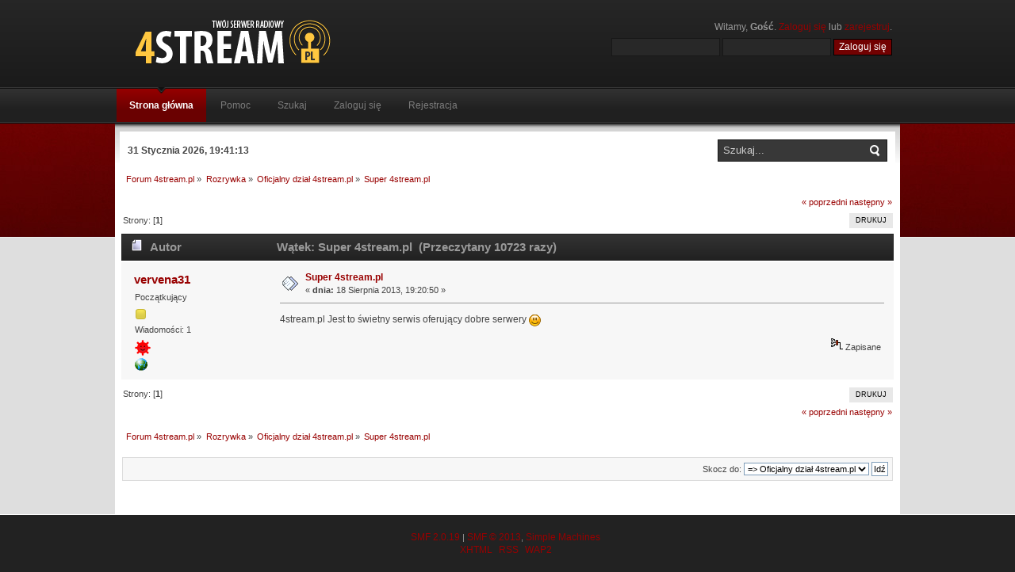

--- FILE ---
content_type: text/html; charset=UTF-8
request_url: https://www.4stream.pl/forum/index.php?topic=2000.0
body_size: 4369
content:
<!DOCTYPE html PUBLIC "-//W3C//DTD XHTML 1.0 Transitional//EN" "http://www.w3.org/TR/xhtml1/DTD/xhtml1-transitional.dtd">
<html xmlns="http://www.w3.org/1999/xhtml">
<head>
	<link rel="stylesheet" type="text/css" href="https://www.4stream.pl/forum/Themes/4stream/css/index.css?rc3" />
	<link rel="stylesheet" type="text/css" href="https://www.4stream.pl/forum/Themes/default/css/webkit.css" />
	<script type="text/javascript" src="https://www.4stream.pl/forum/Themes/default/scripts/script.js?rc3"></script>
	<script type="text/javascript" src="https://www.4stream.pl/forum/Themes/4stream/scripts/theme.js?rc3"></script>
	<script type="text/javascript"><!-- // --><![CDATA[
		var smf_theme_url = "https://www.4stream.pl/forum/Themes/4stream";
		var smf_default_theme_url = "https://www.4stream.pl/forum/Themes/default";
		var smf_images_url = "https://www.4stream.pl/forum/Themes/4stream/images";
		var smf_scripturl = "https://www.4stream.pl/forum/index.php?PHPSESSID=3s7ggdjsj0o25f7vk2citt7128&amp;";
		var smf_iso_case_folding = false;
		var smf_charset = "UTF-8";
		var ajax_notification_text = "Ładowanie...";
		var ajax_notification_cancel_text = "Anuluj";
	// ]]></script>
	<meta http-equiv="Content-Type" content="text/html; charset=UTF-8" />
	<meta name="description" content="Super 4stream.pl " />
	<meta name="keywords" content="radio, internetowe, media w internecie, shoutcast, icecast, ices, sc_trans, transcoder, nadawanie, własne, radio, netowe, winamp, stream audio, shoutcast server, shoutcast" />
	<title>Super 4stream.pl  - Forum radiowe - IceCast - ShoutCast</title>
	<link rel="canonical" href="https://www.4stream.pl/forum/index.php?topic=2000.0" />
	<link rel="help" href="https://www.4stream.pl/forum/index.php?PHPSESSID=3s7ggdjsj0o25f7vk2citt7128&amp;action=help" />
	<link rel="search" href="https://www.4stream.pl/forum/index.php?PHPSESSID=3s7ggdjsj0o25f7vk2citt7128&amp;action=search" />
	<link rel="contents" href="https://www.4stream.pl/forum/index.php?PHPSESSID=3s7ggdjsj0o25f7vk2citt7128&amp;" />
	<link rel="alternate" type="application/rss+xml" title="Forum 4stream.pl - RSS" href="https://www.4stream.pl/forum/index.php?PHPSESSID=3s7ggdjsj0o25f7vk2citt7128&amp;type=rss;action=.xml" />
	<link rel="prev" href="https://www.4stream.pl/forum/index.php?PHPSESSID=3s7ggdjsj0o25f7vk2citt7128&amp;topic=2000.0;prev_next=prev" />
	<link rel="next" href="https://www.4stream.pl/forum/index.php?PHPSESSID=3s7ggdjsj0o25f7vk2citt7128&amp;topic=2000.0;prev_next=next" />
	<link rel="index" href="https://www.4stream.pl/forum/index.php?PHPSESSID=3s7ggdjsj0o25f7vk2citt7128&amp;board=25.0" />
		<script type="text/javascript" src="https://www.4stream.pl/forum/Themes/default/scripts/captcha.js"></script>
</head>
<body>
	<div id="header">
		<div class="wrapper">
			<div id="logo">
				<a href="https://www.4stream.pl/forum/index.php?PHPSESSID=3s7ggdjsj0o25f7vk2citt7128&amp;" title="Forum ShoutCast i IceCast"></a>
			</div>
			<div class="user">
							<script type="text/javascript" src="https://www.4stream.pl/forum/Themes/default/scripts/sha1.js"></script>
							<form id="guest_form" action="https://www.4stream.pl/forum/index.php?PHPSESSID=3s7ggdjsj0o25f7vk2citt7128&amp;action=login2" method="post" accept-charset="UTF-8"  onsubmit="hashLoginPassword(this, '5c48efc12106466f1d044cabca6809da');">
								<div class="info">Witamy, <strong>Gość</strong>. <a href="https://www.4stream.pl/forum/index.php?PHPSESSID=3s7ggdjsj0o25f7vk2citt7128&amp;action=login">Zaloguj się</a> lub <a href="https://www.4stream.pl/forum/index.php?PHPSESSID=3s7ggdjsj0o25f7vk2citt7128&amp;action=register">zarejestruj</a>.</div>
								<input type="text" name="user" size="17" class="input_text" />
								<input type="password" name="passwrd" size="17" class="input_password" />
								<input type="hidden" name="cookieneverexp" value="1" />
								<input type="submit" value="Zaloguj się" class="button_submit" />
								<input type="hidden" name="hash_passwrd" value="" />
							<input type="hidden" name="a316a08d988" value="5c48efc12106466f1d044cabca6809da"/></form>
			</div>
		</div>
	</div>
	<div id="toolbar">
		<div class="wrapper">
			
		<div id="topnav">
			<ul>
				<li id="button_home">
					<a class="active firstlevel" href="https://www.4stream.pl/forum/index.php?PHPSESSID=3s7ggdjsj0o25f7vk2citt7128&amp;">
						<span class="last firstlevel">Strona główna</span>
					</a>
				</li>
				<li id="button_help">
					<a class="firstlevel" href="https://www.4stream.pl/forum/index.php?PHPSESSID=3s7ggdjsj0o25f7vk2citt7128&amp;action=help">
						<span class="firstlevel">Pomoc</span>
					</a>
				</li>
				<li id="button_search">
					<a class="firstlevel" href="https://www.4stream.pl/forum/index.php?PHPSESSID=3s7ggdjsj0o25f7vk2citt7128&amp;action=search">
						<span class="firstlevel">Szukaj</span>
					</a>
				</li>
				<li id="button_login">
					<a class="firstlevel" href="https://www.4stream.pl/forum/index.php?PHPSESSID=3s7ggdjsj0o25f7vk2citt7128&amp;action=login">
						<span class="firstlevel">Zaloguj się</span>
					</a>
				</li>
				<li id="button_register">
					<a class="firstlevel" href="https://www.4stream.pl/forum/index.php?PHPSESSID=3s7ggdjsj0o25f7vk2citt7128&amp;action=register">
						<span class="last firstlevel">Rejestracja</span>
					</a>
				</li>
			</ul>
		</div>
		</div>
	</div>
	<div id="main_body">
		<div class="wrapper">
			<div id="inferno_tools"><div id="search">
					<form id="search_form" style="margin: 0;" action="https://www.4stream.pl/forum/index.php?PHPSESSID=3s7ggdjsj0o25f7vk2citt7128&amp;action=search2" method="post" accept-charset="UTF-8">
						<input class="inputbox" type="text" name="search" value="Szukaj..." onfocus="this.value = '';" onblur="if(this.value=='') this.value='Szukaj...';" />
						<input type="hidden" name="advanced" value="0" />
							<input type="hidden" name="topic" value="2000" />
					</form>
				</div>	<div id="time">
					<span>31 Stycznia 2026, 19:41:13</span>
				</div>
			</div>
			<div id="main_content">
	<div class="navigate_section">
		<ul>
			<li>
				<a href="https://www.4stream.pl/forum/index.php?PHPSESSID=3s7ggdjsj0o25f7vk2citt7128&amp;"><span>Forum 4stream.pl</span></a> &#187;
			</li>
			<li>
				<a href="https://www.4stream.pl/forum/index.php?PHPSESSID=3s7ggdjsj0o25f7vk2citt7128&amp;#c3"><span>Rozrywka</span></a> &#187;
			</li>
			<li>
				<a href="https://www.4stream.pl/forum/index.php?PHPSESSID=3s7ggdjsj0o25f7vk2citt7128&amp;board=25.0"><span>Oficjalny dział 4stream.pl</span></a> &#187;
			</li>
			<li class="last">
				<a href="https://www.4stream.pl/forum/index.php?PHPSESSID=3s7ggdjsj0o25f7vk2citt7128&amp;topic=2000.0"><span>Super 4stream.pl </span></a>
			</li>
		</ul>
	</div>
			<a id="top"></a>
			<a id="msg4029"></a>
			<div class="pagesection">
				<div class="nextlinks"><a href="https://www.4stream.pl/forum/index.php?PHPSESSID=3s7ggdjsj0o25f7vk2citt7128&amp;topic=2000.0;prev_next=prev#new">&laquo; poprzedni</a> <a href="https://www.4stream.pl/forum/index.php?PHPSESSID=3s7ggdjsj0o25f7vk2citt7128&amp;topic=2000.0;prev_next=next#new">następny &raquo;</a></div>
		<div class="buttonlist floatright">
			<ul>
				<li><a class="button_strip_print" href="https://www.4stream.pl/forum/index.php?PHPSESSID=3s7ggdjsj0o25f7vk2citt7128&amp;action=printpage;topic=2000.0" rel="new_win nofollow"><span class="last">Drukuj</span></a></li>
			</ul>
		</div>
				<div class="pagelinks floatleft">Strony: [<strong>1</strong>] </div>
			</div>
			<div id="forumposts">
				<div class="cat_bar">
					<h3 class="catbg">
						<img src="https://www.4stream.pl/forum/Themes/4stream/images/topic/normal_post.gif" align="bottom" alt="" />
						<span id="author">Autor</span>
						Wątek: Super 4stream.pl  &nbsp;(Przeczytany 10723 razy)
					</h3>
				</div>
				<form action="https://www.4stream.pl/forum/index.php?PHPSESSID=3s7ggdjsj0o25f7vk2citt7128&amp;action=quickmod2;topic=2000.0" method="post" accept-charset="UTF-8" name="quickModForm" id="quickModForm" style="margin: 0;" onsubmit="return oQuickModify.bInEditMode ? oQuickModify.modifySave('5c48efc12106466f1d044cabca6809da', 'a316a08d988') : false">
				<div class="windowbg">
					<span class="topslice"><span></span></span>
					<div class="post_wrapper">
						<div class="poster">
							<h4>
								<a href="https://www.4stream.pl/forum/index.php?PHPSESSID=3s7ggdjsj0o25f7vk2citt7128&amp;action=profile;u=2017" title="Zobacz profil vervena31">vervena31</a>
							</h4>
							<ul class="reset smalltext" id="msg_4029_extra_info">
								<li class="postgroup">Początkujący</li>
								<li class="stars"><img src="https://www.4stream.pl/forum/Themes/4stream/images/star.gif" alt="*" /></li>
								<li class="postcount">Wiadomości: 1</li>
								<li class="im_icons">
									<ul>
										<li><a href="gg:47370253" title="Gadu-Gadu"><img src="http://status.gadu-gadu.pl/users/status.asp?id=47370253&styl=0" alt="Status GG" /></a></li>
									</ul>
								</li>
								<li class="profile">
									<ul>
										<li><a href="www.vervena.panelradiowy.pl" title="Radio Vervena" target="_blank" rel="noopener noreferrer" class="new_win"><img src="https://www.4stream.pl/forum/Themes/4stream/images/www_sm.gif" alt="Radio Vervena" /></a></li>
									</ul>
								</li>
							</ul>
						</div>
						<div class="postarea">
							<div class="flow_hidden">
								<div class="keyinfo">
									<div class="messageicon">
										<img src="https://www.4stream.pl/forum/Themes/4stream/images/post/xx.gif" alt="" />
									</div>
									<h5 id="subject_4029">
										<a href="https://www.4stream.pl/forum/index.php?PHPSESSID=3s7ggdjsj0o25f7vk2citt7128&amp;topic=2000.msg4029#msg4029" rel="nofollow">Super 4stream.pl </a>
									</h5>
									<div class="smalltext">&#171; <strong> dnia:</strong> 18 Sierpnia 2013, 19:20:50 &#187;</div>
									<div id="msg_4029_quick_mod"></div>
								</div>
							</div>
							<div class="post">
								<div class="inner" id="msg_4029">4stream.pl Jest to świetny serwis oferujący dobre serwery <img src="http://www.4stream.pl/forum/Smileys/default/smiley.gif" alt="&#58;&#41;" title="Uśmiech" class="smiley" /> </div>
							</div>
						</div>
						<div class="moderatorbar">
							<div class="smalltext modified" id="modified_4029">
							</div>
							<div class="smalltext reportlinks">
								<img src="https://www.4stream.pl/forum/Themes/4stream/images/ip.gif" alt="" />
								Zapisane
							</div>
						</div>
					</div>
					<span class="botslice"><span></span></span>
				</div>
				<hr class="post_separator" />
				</form>
			</div>
			<a id="lastPost"></a>
			<div class="pagesection">
				
		<div class="buttonlist floatright">
			<ul>
				<li><a class="button_strip_print" href="https://www.4stream.pl/forum/index.php?PHPSESSID=3s7ggdjsj0o25f7vk2citt7128&amp;action=printpage;topic=2000.0" rel="new_win nofollow"><span class="last">Drukuj</span></a></li>
			</ul>
		</div>
				<div class="pagelinks floatleft">Strony: [<strong>1</strong>] </div>
				<div class="nextlinks_bottom"><a href="https://www.4stream.pl/forum/index.php?PHPSESSID=3s7ggdjsj0o25f7vk2citt7128&amp;topic=2000.0;prev_next=prev#new">&laquo; poprzedni</a> <a href="https://www.4stream.pl/forum/index.php?PHPSESSID=3s7ggdjsj0o25f7vk2citt7128&amp;topic=2000.0;prev_next=next#new">następny &raquo;</a></div>
			</div>
	<div class="navigate_section">
		<ul>
			<li>
				<a href="https://www.4stream.pl/forum/index.php?PHPSESSID=3s7ggdjsj0o25f7vk2citt7128&amp;"><span>Forum 4stream.pl</span></a> &#187;
			</li>
			<li>
				<a href="https://www.4stream.pl/forum/index.php?PHPSESSID=3s7ggdjsj0o25f7vk2citt7128&amp;#c3"><span>Rozrywka</span></a> &#187;
			</li>
			<li>
				<a href="https://www.4stream.pl/forum/index.php?PHPSESSID=3s7ggdjsj0o25f7vk2citt7128&amp;board=25.0"><span>Oficjalny dział 4stream.pl</span></a> &#187;
			</li>
			<li class="last">
				<a href="https://www.4stream.pl/forum/index.php?PHPSESSID=3s7ggdjsj0o25f7vk2citt7128&amp;topic=2000.0"><span>Super 4stream.pl </span></a>
			</li>
		</ul>
	</div>
			<div id="moderationbuttons"></div>
			<div class="plainbox" id="display_jump_to">&nbsp;</div>
		<br class="clear" />
				<script type="text/javascript" src="https://www.4stream.pl/forum/Themes/default/scripts/topic.js"></script>
				<script type="text/javascript"><!-- // --><![CDATA[
					if ('XMLHttpRequest' in window)
					{
						var oQuickModify = new QuickModify({
							sScriptUrl: smf_scripturl,
							bShowModify: true,
							iTopicId: 2000,
							sTemplateBodyEdit: '\n\t\t\t\t\t\t\t\t<div id="quick_edit_body_container" style="width: 90%">\n\t\t\t\t\t\t\t\t\t<div id="error_box" style="padding: 4px;" class="error"><' + '/div>\n\t\t\t\t\t\t\t\t\t<textarea class="editor" name="message" rows="12" style="width: 100%; margin-bottom: 10px;" tabindex="1">%body%<' + '/textarea><br />\n\t\t\t\t\t\t\t\t\t<input type="hidden" name="a316a08d988" value="5c48efc12106466f1d044cabca6809da" />\n\t\t\t\t\t\t\t\t\t<input type="hidden" name="topic" value="2000" />\n\t\t\t\t\t\t\t\t\t<input type="hidden" name="msg" value="%msg_id%" />\n\t\t\t\t\t\t\t\t\t<div class="righttext">\n\t\t\t\t\t\t\t\t\t\t<input type="submit" name="post" value="Zapisz" tabindex="2" onclick="return oQuickModify.modifySave(\'5c48efc12106466f1d044cabca6809da\', \'a316a08d988\');" accesskey="s" class="button_submit" />&nbsp;&nbsp;<input type="submit" name="cancel" value="Anuluj" tabindex="3" onclick="return oQuickModify.modifyCancel();" class="button_submit" />\n\t\t\t\t\t\t\t\t\t<' + '/div>\n\t\t\t\t\t\t\t\t<' + '/div>',
							sTemplateSubjectEdit: '<input type="text" style="width: 90%;" name="subject" value="%subject%" size="80" maxlength="80" tabindex="4" class="input_text" />',
							sTemplateBodyNormal: '%body%',
							sTemplateSubjectNormal: '<a hr'+'ef="https://www.4stream.pl/forum/index.php?PHPSESSID=3s7ggdjsj0o25f7vk2citt7128&amp;'+'?topic=2000.msg%msg_id%#msg%msg_id%" rel="nofollow">%subject%<' + '/a>',
							sTemplateTopSubject: 'Wątek: %subject% &nbsp;(Przeczytany 10723 razy)',
							sErrorBorderStyle: '1px solid red'
						});

						aJumpTo[aJumpTo.length] = new JumpTo({
							sContainerId: "display_jump_to",
							sJumpToTemplate: "<label class=\"smalltext\" for=\"%select_id%\">Skocz do:<" + "/label> %dropdown_list%",
							iCurBoardId: 25,
							iCurBoardChildLevel: 0,
							sCurBoardName: "Oficjalny dział 4stream.pl",
							sBoardChildLevelIndicator: "==",
							sBoardPrefix: "=> ",
							sCatSeparator: "-----------------------------",
							sCatPrefix: "",
							sGoButtonLabel: "Idź"
						});

						aIconLists[aIconLists.length] = new IconList({
							sBackReference: "aIconLists[" + aIconLists.length + "]",
							sIconIdPrefix: "msg_icon_",
							sScriptUrl: smf_scripturl,
							bShowModify: true,
							iBoardId: 25,
							iTopicId: 2000,
							sSessionId: "5c48efc12106466f1d044cabca6809da",
							sSessionVar: "a316a08d988",
							sLabelIconList: "Ikona wiadomości",
							sBoxBackground: "transparent",
							sBoxBackgroundHover: "#ffffff",
							iBoxBorderWidthHover: 1,
							sBoxBorderColorHover: "#adadad" ,
							sContainerBackground: "#ffffff",
							sContainerBorder: "1px solid #adadad",
							sItemBorder: "1px solid #ffffff",
							sItemBorderHover: "1px dotted gray",
							sItemBackground: "transparent",
							sItemBackgroundHover: "#e0e0f0"
						});
					}
				// ]]></script>
			<script type="text/javascript"><!-- // --><![CDATA[
				var verificationpostHandle = new smfCaptcha("https://www.4stream.pl/forum/index.php?PHPSESSID=3s7ggdjsj0o25f7vk2citt7128&amp;action=verificationcode;vid=post;rand=f43410966ba402e4ba3fcadb6dabb56f", "post", 1);
			// ]]></script>
			</div>
		</div>
	</div>
	<div id="footer">
		<ul class="reset">
			<li class="copyright">
			<span class="smalltext" style="display: inline; visibility: visible; font-family: Verdana, Arial, sans-serif;"><a href="https://www.4stream.pl/forum/index.php?PHPSESSID=3s7ggdjsj0o25f7vk2citt7128&amp;action=credits" title="Simple Machines Forum" target="_blank" class="new_win">SMF 2.0.19</a> |
<a href="http://www.simplemachines.org/about/smf/license.php" title="License" target="_blank" class="new_win">SMF &copy; 2013</a>, <a href="http://www.simplemachines.org" title="Simple Machines" target="_blank" class="new_win">Simple Machines</a>
			</span></li>
			<li><a id="button_xhtml" href="http://validator.w3.org/check/referer" target="_blank" class="new_win" title="Prawidłowy XHTML 1.0!"><span>XHTML</span></a></li>
			<li><a id="button_rss" href="https://www.4stream.pl/forum/index.php?PHPSESSID=3s7ggdjsj0o25f7vk2citt7128&amp;action=.xml;type=rss" class="new_win"><span>RSS</span></a></li>
			<li class="last"><a id="button_wap2" href="https://www.4stream.pl/forum/index.php?PHPSESSID=3s7ggdjsj0o25f7vk2citt7128&amp;wap2" class="new_win"><span>WAP2</span></a></li>
		</ul></div>
<script type="text/javascript">
  var _paq = _paq || [];
  _paq.push(["setDocumentTitle", document.domain + "/" + document.title]);
  _paq.push(["setCookieDomain", "*.4stream.pl"]);
  _paq.push(["setDomains", ["*.4stream.pl"]]);
  _paq.push(["trackPageView"]);
  _paq.push(["enableLinkTracking"]);
  (function() {
    var u=(("https:" == document.location.protocol) ? "https" : "http") + "://stat.krolnet.pl/";
    _paq.push(["setTrackerUrl", u+"piwik.php"]);
    _paq.push(["setSiteId", 2]);
    var d=document, g=d.createElement("script"), s=d.getElementsByTagName("script")[0]; g.type="text/javascript";
    g.defer=true; g.async=true; g.src=u+"piwik.js"; s.parentNode.insertBefore(g,s);
  })();
</script>
<noscript><p><img src="http://stat.krolnet.pl/piwik.php?idsite=2" style="border:0;" alt="" /></p></noscript>
<script src="http://www.krolnet.pl/js/cookies.js" type="text/javascript"></script>
</body></html>